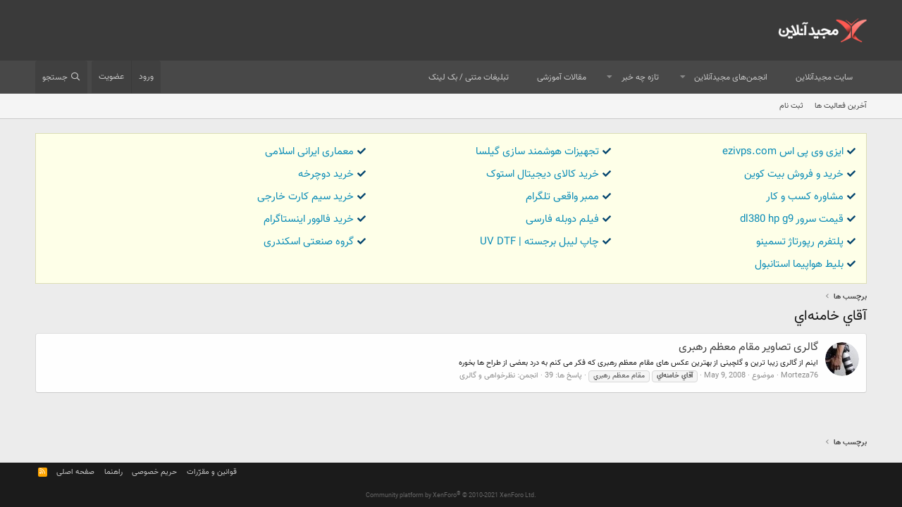

--- FILE ---
content_type: text/html; charset=utf-8
request_url: https://forum.majidonline.com/tags/qai-xamnxai/
body_size: 8484
content:
<!DOCTYPE html>
<html id="XF" lang="fa-IR" dir="RTL"
	data-app="public"
	data-template="tag_view"
	data-container-key=""
	data-content-key=""
	data-logged-in="false"
	data-cookie-prefix="xf_"
	data-csrf="1765959771,a2faeb3e04f0c0642650138a3fc0ba2f"
	class="has-no-js template-tag_view"
	 data-run-jobs="">
<head>
	<meta charset="utf-8" />
	<meta http-equiv="X-UA-Compatible" content="IE=Edge" />
	<meta name="viewport" content="width=device-width, initial-scale=1, viewport-fit=cover">

	
	
	

	<title>آقاي خامنه‌اي | انجمن‌های مجیدآنلاین</title>

	<link rel="manifest" href="/webmanifest.php">
	
		<meta name="theme-color" content="rgb(58, 58, 58)" />
	

	<meta name="apple-mobile-web-app-title" content="انجمن‌های مجیدآنلاین">
	
		<link rel="apple-touch-icon" href="/data/assets/logo/MajidOnline_avatar.png">
	

	
		
        <!-- App Indexing for Google Search -->
        <link href="android-app://com.quoord.tapatalkpro.activity/tapatalk/forum.majidonline.com/?ttfid=57906&location=index&page=1&perpage=20&channel=google-indexing" rel="alternate" />
        <link href="ios-app://307880732/tapatalk/forum.majidonline.com/?ttfid=57906&location=index&page=1&perpage=20&channel=google-indexing" rel="alternate" />
        
        <link href="https://forum.majidonline.com//mobiquo/smartbanner/manifest.json" rel="manifest">
        
        <meta name="apple-itunes-app" content="app-id=307880732, affiliate-data=at=10lR7C, app-argument=tapatalk://forum.majidonline.com/?ttfid=57906&location=index&page=1&perpage=20" />
        
	

	
		
	
	
	<meta property="og:site_name" content="انجمن‌های مجیدآنلاین" />


	
	
		
	
	
	<meta property="og:type" content="website" />


	
	
		
	
	
	
		<meta property="og:title" content="آقاي خامنه‌اي" />
		<meta property="twitter:title" content="آقاي خامنه‌اي" />
	


	
	
	
		
	
	
	<meta property="og:url" content="https://forum.majidonline.com/tags/qai-xamnxai/" />


	
	
		
	
	
	
		<meta property="og:image" content="https://forum.majidonline.com/styles/majidonline/logos/avatar.png" />
		<meta property="twitter:image" content="https://forum.majidonline.com/styles/majidonline/logos/avatar.png" />
		<meta property="twitter:card" content="summary" />
	


	

	
	

	


	<link rel="preload" href="/styles/fonts/fa/fa-regular-400.woff2?_v=5.15.3" as="font" type="font/woff2" crossorigin="anonymous" />


	<link rel="preload" href="/styles/fonts/fa/fa-solid-900.woff2?_v=5.15.3" as="font" type="font/woff2" crossorigin="anonymous" />


<link rel="preload" href="/styles/fonts/fa/fa-brands-400.woff2?_v=5.15.3" as="font" type="font/woff2" crossorigin="anonymous" />

	<link rel="stylesheet" href="/css.php?css=public%3Anormalize.css%2Cpublic%3Afa.css%2Cpublic%3Acore.less%2Cpublic%3Aapp.less&amp;s=4&amp;l=3&amp;d=1751529304&amp;k=bef76432f1843206fd1be592e5267751abad9083" />

	<link rel="stylesheet" href="/css.php?css=public%3Aextra.less&amp;s=4&amp;l=3&amp;d=1751529304&amp;k=894a1e0c9cbd2f9638af3cc442646f500a6eeba9" />

	
		<script src="/js/xf/preamble.min.js?_v=9117ba40"></script>
	


	
		<link rel="icon" type="image/png" href="https://forum.majidonline.com/styles/majidonline/logos/avatar.png" sizes="32x32" />
	
	
	<script async src="https://www.googletagmanager.com/gtag/js?id=UA-3077248-1"></script>
	<script>
		window.dataLayer = window.dataLayer || [];
		function gtag(){dataLayer.push(arguments);}
		gtag('js', new Date());
		gtag('config', 'UA-3077248-1', {
			// 
			
			
		});
	</script>

	<link href="https://cdn.jsdelivr.net/npm/vazir-font@26.0.2/dist/font-face.css" rel="stylesheet" type="text/css" />
</head>
<body data-template="tag_view">

<div class="p-pageWrapper" id="top">





<header class="p-header" id="header">
	<div class="p-header-inner">
		<div class="p-header-content">

			<div class="p-header-logo p-header-logo--image">
				<a href="https://forum.majidonline.com">
					<img src="/styles/majidonline/logos/logo.png" srcset="/styles/majidonline/logos/logo.png 2x" alt="انجمن‌های مجیدآنلاین"
						width="" height="" />
				</a>
			</div>

			
		</div>
	</div>
</header>





	<div class="p-navSticky p-navSticky--primary" data-xf-init="sticky-header">
		
	<nav class="p-nav">
		<div class="p-nav-inner">
			<button type="button" class="button--plain p-nav-menuTrigger button" data-xf-click="off-canvas" data-menu=".js-headerOffCanvasMenu" tabindex="0" aria-label="منو"><span class="button-text">
				<i aria-hidden="true"></i>
			</span></button>

			<div class="p-nav-smallLogo">
				<a href="https://forum.majidonline.com">
					<img src="/styles/majidonline/logos/logo.png" srcset="/styles/majidonline/logos/logo.png 2x" alt="انجمن‌های مجیدآنلاین"
						width="" height="" />
				</a>
			</div>

			<div class="p-nav-scroller hScroller" data-xf-init="h-scroller" data-auto-scroll=".p-navEl.is-selected">
				<div class="hScroller-scroll">
					<ul class="p-nav-list js-offCanvasNavSource">
					
						<li>
							
	<div class="p-navEl " >
		

			
	
	<a href="https://www.majidonline.com"
		class="p-navEl-link "
		
		data-xf-key="1"
		data-nav-id="majidonline_site">سایت مجیدآنلاین</a>


			

		
		
	</div>

						</li>
					
						<li>
							
	<div class="p-navEl " data-has-children="true">
		

			
	
	<a href="/"
		class="p-navEl-link p-navEl-link--splitMenu "
		
		
		data-nav-id="forums">انجمن‌های مجیدآنلاین</a>


			<a data-xf-key="2"
				data-xf-click="menu"
				data-menu-pos-ref="< .p-navEl"
				class="p-navEl-splitTrigger"
				role="button"
				tabindex="0"
				aria-label="Toggle expanded"
				aria-expanded="false"
				aria-haspopup="true"></a>

		
		
			<div class="menu menu--structural" data-menu="menu" aria-hidden="true">
				<div class="menu-content">
					
						
	
	
	<a href="/whats-new/posts/"
		class="menu-linkRow u-indentDepth0 js-offCanvasCopy "
		
		
		data-nav-id="newPosts">ارسال های جدید</a>

	

					
						
	
	
	<a href="/search/?type=post"
		class="menu-linkRow u-indentDepth0 js-offCanvasCopy "
		
		
		data-nav-id="searchForums">جستجو در انجمن ها</a>

	

					
				</div>
			</div>
		
	</div>

						</li>
					
						<li>
							
	<div class="p-navEl " data-has-children="true">
		

			
	
	<a href="/whats-new/"
		class="p-navEl-link p-navEl-link--splitMenu "
		
		
		data-nav-id="whatsNew">تازه چه خبر</a>


			<a data-xf-key="3"
				data-xf-click="menu"
				data-menu-pos-ref="< .p-navEl"
				class="p-navEl-splitTrigger"
				role="button"
				tabindex="0"
				aria-label="Toggle expanded"
				aria-expanded="false"
				aria-haspopup="true"></a>

		
		
			<div class="menu menu--structural" data-menu="menu" aria-hidden="true">
				<div class="menu-content">
					
						
	
	
	<a href="/whats-new/posts/"
		class="menu-linkRow u-indentDepth0 js-offCanvasCopy "
		 rel="nofollow"
		
		data-nav-id="whatsNewPosts">ارسال های جدید</a>

	

					
						
	
	
	<a href="/whats-new/profile-posts/"
		class="menu-linkRow u-indentDepth0 js-offCanvasCopy "
		 rel="nofollow"
		
		data-nav-id="whatsNewProfilePosts">جدیدترین ارسال های پروفایل</a>

	

					
						
	
	
	<a href="/whats-new/latest-activity"
		class="menu-linkRow u-indentDepth0 js-offCanvasCopy "
		 rel="nofollow"
		
		data-nav-id="latestActivity">آخرین فعالیت</a>

	

					
				</div>
			</div>
		
	</div>

						</li>
					
						<li>
							
	<div class="p-navEl " >
		

			
	
	<a href="http://www.majidonline.com/articles"
		class="p-navEl-link "
		
		data-xf-key="4"
		data-nav-id="majidonline_articles">مقالات آموزشی</a>


			

		
		
	</div>

						</li>
					
						<li>
							
	<div class="p-navEl " >
		

			
	
	<a href="https://www.majidonline.com/ads/text"
		class="p-navEl-link "
		
		data-xf-key="5"
		data-nav-id="majidonline_textads">تبلیغات متنی / بک لینک</a>


			

		
		
	</div>

						</li>
					
					</ul>
				</div>
			</div>

			<div class="p-nav-opposite">
				<div class="p-navgroup p-account p-navgroup--guest">
					
						<a href="/login/" class="p-navgroup-link p-navgroup-link--textual p-navgroup-link--logIn"
							data-xf-click="overlay" data-follow-redirects="on">
							<span class="p-navgroup-linkText">ورود</span>
						</a>
						
							<a href="/register/" class="p-navgroup-link p-navgroup-link--textual p-navgroup-link--register"
								data-xf-click="overlay" data-follow-redirects="on">
								<span class="p-navgroup-linkText">عضویت</span>
							</a>
						
					
				</div>

				<div class="p-navgroup p-discovery">
					<a href="/whats-new/"
						class="p-navgroup-link p-navgroup-link--iconic p-navgroup-link--whatsnew"
						aria-label="تازه چه خبر"
						title="تازه چه خبر">
						<i aria-hidden="true"></i>
						<span class="p-navgroup-linkText">تازه چه خبر</span>
					</a>

					
						<a href="/search/"
							class="p-navgroup-link p-navgroup-link--iconic p-navgroup-link--search"
							data-xf-click="menu"
							data-xf-key="/"
							aria-label="جستجو"
							aria-expanded="false"
							aria-haspopup="true"
							title="جستجو">
							<i aria-hidden="true"></i>
							<span class="p-navgroup-linkText">جستجو</span>
						</a>
						<div class="menu menu--structural menu--wide" data-menu="menu" aria-hidden="true">
							<form action="/search/search" method="post"
								class="menu-content"
								data-xf-init="quick-search">

								<h3 class="menu-header">جستجو</h3>
								
								<div class="menu-row">
									
										<input type="text" class="input" name="keywords" placeholder="جستجو," aria-label="جستجو" data-menu-autofocus="true" />
									
								</div>

								
								<div class="menu-row">
									<label class="iconic"><input type="checkbox"  name="c[title_only]" value="1" /><i aria-hidden="true"></i><span class="iconic-label">جستجو فقط در عنوان ها

												
													<span tabindex="0" role="button"
														data-xf-init="tooltip" data-trigger="hover focus click" title="Tags will also be searched">

														<i class="fa--xf far fa-question-circle u-muted u-smaller" aria-hidden="true"></i>
													</span></span></label>

								</div>
								
								<div class="menu-row">
									<div class="inputGroup">
										<span class="inputGroup-text" id="ctrl_search_menu_by_member">توسط:</span>
										<input type="text" class="input" name="c[users]" data-xf-init="auto-complete" placeholder="کاربر" aria-labelledby="ctrl_search_menu_by_member" />
									</div>
								</div>
								<div class="menu-footer">
									<span class="menu-footer-controls">
										<button type="submit" class="button--primary button button--icon button--icon--search"><span class="button-text">جستجو</span></button>
										<a href="/search/" class="button"><span class="button-text">جستجوی پیشرفته,</span></a>
									</span>
								</div>

								<input type="hidden" name="_xfToken" value="1765959771,a2faeb3e04f0c0642650138a3fc0ba2f" />
							</form>
						</div>
					
				</div>
			</div>
		</div>
	</nav>

	</div>
	
	
		<div class="p-sectionLinks">
			<div class="p-sectionLinks-inner hScroller" data-xf-init="h-scroller">
				<div class="hScroller-scroll">
					<ul class="p-sectionLinks-list">
					
						<li>
							
	<div class="p-navEl " >
		

			
	
	<a href="/whats-new/latest-activity"
		class="p-navEl-link "
		
		data-xf-key="alt+1"
		data-nav-id="defaultLatestActivity">آخرین فعالیت ها</a>


			

		
		
	</div>

						</li>
					
						<li>
							
	<div class="p-navEl " >
		

			
	
	<a href="/register/"
		class="p-navEl-link "
		
		data-xf-key="alt+2"
		data-nav-id="defaultRegister">ثبت نام</a>


			

		
		
	</div>

						</li>
					
					</ul>
				</div>
			</div>
		</div>
	



<div class="offCanvasMenu offCanvasMenu--nav js-headerOffCanvasMenu" data-menu="menu" aria-hidden="true" data-ocm-builder="navigation">
	<div class="offCanvasMenu-backdrop" data-menu-close="true"></div>
	<div class="offCanvasMenu-content">
		<div class="offCanvasMenu-header">
			منو
			<a class="offCanvasMenu-closer" data-menu-close="true" role="button" tabindex="0" aria-label="بسته"></a>
		</div>
		
			<div class="p-offCanvasRegisterLink">
				<div class="offCanvasMenu-linkHolder">
					<a href="/login/" class="offCanvasMenu-link" data-xf-click="overlay" data-menu-close="true">
						ورود
					</a>
				</div>
				<hr class="offCanvasMenu-separator" />
				
					<div class="offCanvasMenu-linkHolder">
						<a href="/register/" class="offCanvasMenu-link" data-xf-click="overlay" data-menu-close="true">
							عضویت
						</a>
					</div>
					<hr class="offCanvasMenu-separator" />
				
			</div>
		
		<div class="js-offCanvasNavTarget"></div>
		<div class="offCanvasMenu-installBanner js-installPromptContainer" style="display: none;" data-xf-init="install-prompt">
			<div class="offCanvasMenu-installBanner-header">Install the app</div>
			<button type="button" class="js-installPromptButton button"><span class="button-text">نصب</span></button>
		</div>
	</div>
</div>

<div class="p-body">
	<div class="p-body-inner">
		<!--XF:EXTRA_OUTPUT-->
		<ul class="majidonline_ads_top"><li><i class="fa fa-check"></i><a href="https://ezivps.com" target="_blank">ایزی وی پی اس ezivps.com</a></li><li><i class="fa fa-check"></i><a href="https://gilsashop.com/" target="_blank">تجهیزات هوشمند سازی گیلسا</a></li><li><i class="fa fa-check"></i><a href="https://archilearn.net/" target="_blank">معماری ایرانی اسلامی</a></li><li><i class="fa fa-check"></i><a href="https://kifpool.me/wallet/bitcoin-BTC" target="_blank">خرید و فروش بیت کوین</a></li><li><i class="fa fa-check"></i><a href="https://lenoxio.com/" target="_blank">خرید کالای دیجیتال استوک</a></li><li><i class="fa fa-check"></i><a href="https://ghiasibike.com/product-category/دوچرخه/" target="_blank">خرید دوچرخه</a></li><li><i class="fa fa-check"></i><a href="https://ecobaglobe.com/business-consultation/" target="_blank">مشاوره کسب و کار</a></li><li><i class="fa fa-check"></i><a href="https://beta-follower.ir/buy-real-members/" target="_blank">ممبر واقعی تلگرام</a></li><li><i class="fa fa-check"></i><a href="https://smsnumber.me/international-sim" target="_blank">خرید سیم کارت خارجی</a></li><li><i class="fa fa-check"></i><a href="https://drhp.ir/Product/hp-proliant-dl380-gen9-8sff/" target="_blank">قیمت سرور dl380 hp g9</a></li><li><i class="fa fa-check"></i><a href="https://www.doostihaa.com/topics/dl-film/dubing-movies" target="_blank">فیلم دوبله فارسی </a></li><li><i class="fa fa-check"></i><a href="https://inbo.ir/buy-instagram-follower/" target="_blank">خرید فالوور اینستاگرام</a></li><li><i class="fa fa-check"></i><a href="https://tesmino.com/" target="_blank">پلتفرم رپورتاژ تسمینو</a></li><li><i class="fa fa-check"></i><a href="https://www.ariyanoos.com/uvdtf-printing/" target="_blank">چاپ لیبل برجسته | UV DTF</a></li><li><i class="fa fa-check"></i><a href="https://chicken-device.ir/" target="_blank">گروه صنعتی اسکندری</a></li><li><i class="fa fa-check"></i><a href="https://www.trip.ir/flight/istanbul" target="_blank">بلیط هواپیما استانبول</a></li></ul>
		

		

		
		
	
		<ul class="p-breadcrumbs "
			itemscope itemtype="https://schema.org/BreadcrumbList">
		
			

			
			

			
			
				
				
	<li itemprop="itemListElement" itemscope itemtype="https://schema.org/ListItem">
		<a href="/tags/" itemprop="item">
			<span itemprop="name">برچسب ها</span>
		</a>
		<meta itemprop="position" content="1" />
	</li>

			

		
		</ul>
	

		

		
	<noscript><div class="blockMessage blockMessage--important blockMessage--iconic u-noJsOnly">جاوا اسکریپت غیر فعال است برای تجربه بهتر، قبل از ادامه، جاوا اسکریپت را در مرورگر خود فعال کنید.</div></noscript>

		
	<div class="blockMessage blockMessage--important blockMessage--iconic js-browserWarning" style="display: none">You are using an out of date browser. It  may not display this or other websites correctly.<br />You should upgrade or use an <a href="https://www.google.com/chrome/browser/" target="_blank">alternative browser</a>.</div>


		
			<div class="p-body-header">
			
				
					<div class="p-title ">
					
						
							<h1 class="p-title-value">آقاي خامنه‌اي</h1>
						
						
					
					</div>
				

				
			
			</div>
		

		<div class="p-body-main  ">
			
			<div class="p-body-contentCol"></div>
			

			

			<div class="p-body-content">
				
				<div class="p-body-pageContent">





<div class="block" data-xf-init="" data-type="" data-href="/inline-mod/">
	

	<div class="block-container">
		<ol class="block-body">
			
				<li class="block-row block-row--separated  js-inlineModContainer" data-author="Morteza76">
	<div class="contentRow ">
		<span class="contentRow-figure">
			<a href="/members/morteza76.66222/" class="avatar avatar--s" data-user-id="66222" data-xf-init="member-tooltip">
			<img src="/data/avatars/s/66/66222.jpg?1470330294" srcset="/data/avatars/m/66/66222.jpg?1470330294 2x" alt="Morteza76" class="avatar-u66222-s" width="48" height="48" loading="lazy" /> 
		</a>
		</span>
		<div class="contentRow-main">
			<h3 class="contentRow-title">
				<a href="/threads/%DA%AF%D8%A7%D9%84%D8%B1%DB%8C-%D8%AA%D8%B5%D8%A7%D9%88%DB%8C%D8%B1-%D9%85%D9%82%D8%A7%D9%85-%D9%85%D8%B9%D8%B8%D9%85-%D8%B1%D9%87%D8%A8%D8%B1%DB%8C.95871/">گالری تصاویر مقام معظم رهبری</a>
			</h3>

			<div class="contentRow-snippet">اینم از گالری زیبا ترین و  گلچینی از بهترین عکس های مقام معظم رهبری که فکر می کنم به درد بعضی از طراح ها بخوره</div>

			<div class="contentRow-minor contentRow-minor--hideLinks">
				<ul class="listInline listInline--bullet">
					
					<li><a href="/members/morteza76.66222/" class="username " dir="auto" itemprop="name" data-user-id="66222" data-xf-init="member-tooltip">Morteza76</a></li>
					<li>موضوع</li>
					<li><time  class="u-dt" dir="auto" datetime="2008-05-09T19:51:17+0430" data-time="1210346477" data-date-string="May 9, 2008" data-time-string="7:51 بعد از ظهر" title="May 9, 2008 در 7:51 بعد از ظهر">May 9, 2008</time></li>
					
						<li>
							

	
		
			<span class="tagItem tagItem--tag_qai-xamnxai" dir="auto">
				<em class="textHighlight">آقاي</em> <em class="textHighlight">خامنه‌اي</em>
			</span>
		
			<span class="tagItem tagItem--tag_mqam-myzm-rxbri" dir="auto">
				مقام معظم رهبري
			</span>
		
	

						</li>
					
					<li>پاسخ ها: 39</li>
					<li>انجمن: <a href="/forums/%D9%86%D8%B8%D8%B1%D8%AE%D9%88%D8%A7%D9%87%DB%8C-%D9%88-%DA%AF%D8%A7%D9%84%D8%B1%DB%8C.69/">نظرخواهی و گالری</a></li>
				</ul>
			</div>
		</div>
	</div>
</li>
			
		</ol>
	</div>
	<div class="block-outer block-outer--after">
		
		
	</div>
</div></div>
				

	
	<div style="padding-top: 5px;">
		<div id="pos-article-text-4343"></div>	
	</div>


			</div>

			
		</div>

		
		
	
		<ul class="p-breadcrumbs p-breadcrumbs--bottom"
			itemscope itemtype="https://schema.org/BreadcrumbList">
		
			

			
			

			
			
				
				
	<li itemprop="itemListElement" itemscope itemtype="https://schema.org/ListItem">
		<a href="/tags/" itemprop="item">
			<span itemprop="name">برچسب ها</span>
		</a>
		<meta itemprop="position" content="1" />
	</li>

			

		
		</ul>
	

		
	</div>
</div>

<footer class="p-footer" id="footer">
	<div class="p-footer-inner">

		<div class="p-footer-row">
			
			<div class="p-footer-row-opposite">
				<ul class="p-footer-linkList">
					

					
						<li><a href="https://forum.majidonline.com/threads/%D9%82%D9%88%D8%A7%D9%86%D9%8A%D9%86-%D9%88-%D8%B4%D8%B1%D8%A7%D9%8A%D8%B7-%D8%A7%D8%B3%D8%AA%D9%81%D8%A7%D8%AF%D9%87-%D8%A7%D8%B2-%D8%A7%D9%86%D8%AC%D9%85%D9%86%D9%87%D8%A7.4159/">قوانین و مقرّرات</a></li>
					

					
						<li><a href="/help/privacy-policy/">حریم خصوصی</a></li>
					

					
						<li><a href="/help/">راهنما</a></li>
					

					
						<li><a href="https://forum.majidonline.com">صفحه اصلی</a></li>
					

					<li><a href="/forums/-/index.rss" target="_blank" class="p-footer-rssLink" title="RSS"><span aria-hidden="true"><i class="fa--xf far fa-rss" aria-hidden="true"></i><span class="u-srOnly">RSS</span></span></a></li>
				</ul>
			</div>
		</div>

		
			<div class="p-footer-copyright">
			
				<a href="https://xenforo.com" class="u-concealed" dir="ltr" target="_blank" rel="sponsored noopener">Community platform by XenForo<sup>&reg;</sup> <span class="copyright">&copy; 2010-2021 XenForo Ltd.</span></a>
				
			
			</div>
		

		
	</div>
</footer>

</div> <!-- closing p-pageWrapper -->

<div class="u-bottomFixer js-bottomFixTarget">
	
	
</div>


	<div class="u-scrollButtons js-scrollButtons" data-trigger-type="up">
		<a href="#top" class="button--scroll button" data-xf-click="scroll-to"><span class="button-text"><i class="fa--xf far fa-arrow-up" aria-hidden="true"></i><span class="u-srOnly">بالا</span></span></a>
		
	</div>



	<script src="https://ajax.googleapis.com/ajax/libs/jquery/3.5.1/jquery.min.js"></script><script>window.jQuery || document.write('<script src="/js/vendor/jquery/jquery-3.5.1.min.js?_v=9117ba40"><\/script>')</script>
	<script src="/js/vendor/vendor-compiled.js?_v=9117ba40"></script>
	<script src="/js/xf/core-compiled.js?_v=9117ba40"></script>
	
	<script>
		jQuery.extend(true, XF.config, {
			// 
			userId: 0,
			enablePush: false,
			pushAppServerKey: '',
			url: {
				fullBase: 'https://forum.majidonline.com/',
				basePath: '/',
				css: '/css.php?css=__SENTINEL__&s=4&l=3&d=1751529304',
				keepAlive: '/login/keep-alive'
			},
			cookie: {
				path: '/',
				domain: '',
				prefix: 'xf_',
				secure: true
			},
			cacheKey: 'd0fb44c2cbb6354a637fb9bc80ba32be',
			csrf: '1765959771,a2faeb3e04f0c0642650138a3fc0ba2f',
			js: {},
			css: {"public:extra.less":true},
			time: {
				now: 1765959771,
				today: 1765917000,
				todayDow: 3,
				tomorrow: 1766003400,
				yesterday: 1765830600,
				week: 1765398600
			},
			borderSizeFeature: '3px',
			fontAwesomeWeight: 'r',
			enableRtnProtect: true,
			
			enableFormSubmitSticky: true,
			uploadMaxFilesize: 209715200,
			allowedVideoExtensions: ["m4v","mov","mp4","mp4v","mpeg","mpg","ogv","webm"],
			allowedAudioExtensions: ["mp3","ogg","wav"],
			shortcodeToEmoji: true,
			visitorCounts: {
				conversations_unread: '0',
				alerts_unviewed: '0',
				total_unread: '0',
				title_count: true,
				icon_indicator: true
			},
			jsState: {},
			publicMetadataLogoUrl: 'https://forum.majidonline.com/styles/majidonline/logos/avatar.png',
			publicPushBadgeUrl: 'https://forum.majidonline.com/styles/default/xenforo/bell.png'
		});

		jQuery.extend(XF.phrases, {
			// 
			date_x_at_time_y: "{date} در {time}",
			day_x_at_time_y:  "{day} در {time}",
			yesterday_at_x:   "دیروز در {time}",
			x_minutes_ago:    "{minutes} دقیقه قبل",
			one_minute_ago:   "1 دقیقه قبل",
			a_moment_ago:     "یک لحظه قبل",
			today_at_x:       "امروز در {time}",
			in_a_moment:      "در یک لحظه",
			in_a_minute:      "در یک دقیقه",
			in_x_minutes:     "در {minutes} دقیقه",
			later_today_at_x: "Later today at {time}",
			tomorrow_at_x:    "فردا در {time}",

			day0: "یکشنبه",
			day1: "دوشنبه",
			day2: "سه شنبه",
			day3: "چهارشنبه",
			day4: "پنجشنبه",
			day5: "جمعه",
			day6: "شنبه",

			dayShort0: "یکشنبه",
			dayShort1: "دوشنبه",
			dayShort2: "سه شنبه",
			dayShort3: "چهارشنبه",
			dayShort4: "پنج شنبه",
			dayShort5: "جمعه",
			dayShort6: "شنبه",

			month0: "January",
			month1: "February",
			month2: "March",
			month3: "April",
			month4: "May",
			month5: "June",
			month6: "July",
			month7: "August",
			month8: "September",
			month9: "October",
			month10: "November",
			month11: "December",

			active_user_changed_reload_page: "کاربر فعال تغییر کرده است. برای آخرین ورژن این صفحه مجدد بارگذاری کنید.",
			server_did_not_respond_in_time_try_again: "The server did not respond in time. Please try again.",
			oops_we_ran_into_some_problems: "اوه! ما به مشکل برخوردیم.",
			oops_we_ran_into_some_problems_more_details_console: " اوه! ما به برخی از مشکلات رسیدیم. لطفا بعدا دوباره تلاش کنید. ممکن است برخی از جزئیات خطاها در کنسول مرورگر شما باشد.",
			file_too_large_to_upload: "فایل بیش از اندازه بزرگ است که آپلود شود.",
			uploaded_file_is_too_large_for_server_to_process: "The uploaded file is too large for the server to process.",
			files_being_uploaded_are_you_sure: "Files are still being uploaded. Are you sure you want to submit this form?",
			attach: "فایل های ضمیمه",
			rich_text_box: "Rich text box",
			close: "بسته",
			link_copied_to_clipboard: "لینک کپی شد.",
			text_copied_to_clipboard: "متن به کلیپ‌بورد کپی شد",
			loading: "بارگذاری,",
			you_have_exceeded_maximum_number_of_selectable_items: "You have exceeded the maximum number of selectable items.",

			processing: "پردازش",
			'processing...': "پردازش,",

			showing_x_of_y_items: "نمایش {count} از {total} آیتم",
			showing_all_items: "نمایش همه آیتم ها",
			no_items_to_display: "هیچ موردی برای نمایش وجود ندارد",

			number_button_up: "Increase",
			number_button_down: "Decrease",

			push_enable_notification_title: "Push notifications enabled successfully at انجمن‌های مجیدآنلاین",
			push_enable_notification_body: "Thank you for enabling push notifications!"
		});
	</script>

	<form style="display:none" hidden="hidden">
		<input type="text" name="_xfClientLoadTime" value="" id="_xfClientLoadTime" title="_xfClientLoadTime" tabindex="-1" />
	</form>

	






<script defer src="https://static.cloudflareinsights.com/beacon.min.js/vcd15cbe7772f49c399c6a5babf22c1241717689176015" integrity="sha512-ZpsOmlRQV6y907TI0dKBHq9Md29nnaEIPlkf84rnaERnq6zvWvPUqr2ft8M1aS28oN72PdrCzSjY4U6VaAw1EQ==" data-cf-beacon='{"version":"2024.11.0","token":"71b88037a24a49a19795387f7817e190","r":1,"server_timing":{"name":{"cfCacheStatus":true,"cfEdge":true,"cfExtPri":true,"cfL4":true,"cfOrigin":true,"cfSpeedBrain":true},"location_startswith":null}}' crossorigin="anonymous"></script>
</body>
</html>











--- FILE ---
content_type: text/css; charset=utf-8
request_url: https://forum.majidonline.com/css.php?css=public%3Aextra.less&s=4&l=3&d=1751529304&k=894a1e0c9cbd2f9638af3cc442646f500a6eeba9
body_size: 350
content:
@charset "UTF-8";

/********* public:extra.less ********/
.majidonline_ads_top{border:1px solid #dcdeb5;background-color:#feffe8;padding:10px;margin:10px 0;line-height:1.5;font-size:12px;list-style:none}.majidonline_ads_top li{width:30%;display:inline-block;padding:5px}@media all and (max-width:736px){.majidonline_ads_top li{width:100%;padding:0}}.majidonline_ads_top li i{color:#05466f;margin-left:5px}.majidonline_ads_top li a{color:#0b8cb7;font-size:15px}.majidonline_ads_top li a:hover{color:#05466f}.majidonlineAdsHeader{float:right;margin-top:10px}.moTextAds{display:block;padding-bottom:5px;padding-top:5px;line-height:18px;color:#0e8350 !important;transition:padding .2s;margin:5px 0}.moTextAds:last-child{border-bottom:none !important}.moTextAds:hover{text-decoration:none !important;color:#56a8b2 !important;border-right:3px solid #057a83;padding-right:5px}.moTextAds span.moTextAds_title{font-weight:bold;color:#057a83}.mo_sidebar_here{display:block;padding:5px 2px;text-align:center;color:#fff !important;background-color:#ff5149;-webkit-border-radius:3px;-moz-border-radius:3px;-khtml-border-radius:3px;border-radius:3px;margin-top:5px;-webkit-box-shadow:-1px 1px 1px #e8e8e8;-moz-box-shadow:-1px 1px 1px #e8e8e8;-khtml-box-shadow:-1px 1px 1px #e8e8e8;box-shadow:-1px 1px 1px #e8e8e8}.mo_sidebar_here:hover{background-color:#fb8d88}.ads .home_top{width:728px;height:90px;margin:0 auto 10px}.ads.bg{background-color:rgba(0,0,0,0.05)}.ads .side120{display:inline-block;width:120px;height:240px;margin-top:4px}.ads .side120.right{margin-left:4px;margin-right:-1px}.p-header-logo.p-header-logo--image{padding:20px 0}.p-header-logo.p-header-logo--image img{width:126px}ul.majidonline-articles{padding:0;margin:0}ul.majidonline-articles li{list-style:none;padding-bottom:10px}ul.majidonline-articles li a{display:block;padding:4px}ul.majidonline-articles li a:hover{background-color:#f1f1f1;border-radius:3px}ul.majidonline-articles li a:hover img{-webkit-transform:rotate(0) scale(1);transform:rotate(0) scale(1)}ul.majidonline-articles li a figure{margin:0;height:100px;padding:0;margin-bottom:8px;overflow:hidden}ul.majidonline-articles li a figure img{-webkit-transform:rotate(5deg) scale(1.4);transform:rotate(5deg) scale(1.4);-webkit-transition:.3s ease-in-out;transition:.3s ease-in-out}